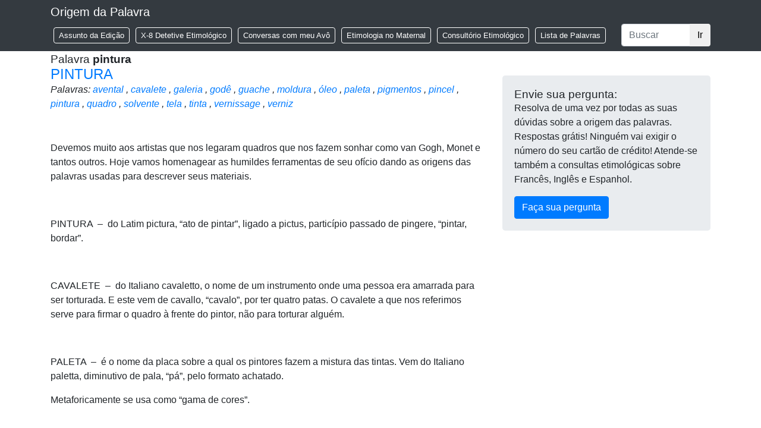

--- FILE ---
content_type: text/html; charset=UTF-8
request_url: https://origemdapalavra.com.br/palavras/pintura/
body_size: 12391
content:
<!doctype html>
<!--[if lt IE 7 ]> <html lang="pt" class="no-js ie6" lang="pt-BR"> <![endif]-->
<!--[if IE 7 ]>    <html lang="pt" class="no-js ie7" lang="pt-BR"> <![endif]-->
<!--[if IE 8 ]>    <html lang="pt" class="no-js ie8" lang="pt-BR"> <![endif]-->
<!--[if IE 9 ]>    <html lang="pt" class="no-js ie9" lang="pt-BR"> <![endif]-->
<!--[if (gt IE 9)|!(IE)]><!--><html class="no-js" lang="pt-BR"><!--<![endif]-->
<head>
<!-- Google Tag Manager -->
<script>(function(w,d,s,l,i){w[l]=w[l]||[];w[l].push({'gtm.start':
new Date().getTime(),event:'gtm.js'});var f=d.getElementsByTagName(s)[0],
j=d.createElement(s),dl=l!='dataLayer'?'&l='+l:'';j.async=true;j.src=
'https://www.googletagmanager.com/gtm.js?id='+i+dl;f.parentNode.insertBefore(j,f);
})(window,document,'script','dataLayer','GTM-TXQT2HMJ');</script>
<!-- End Google Tag Manager -->
<meta charset="UTF-8" />
<meta name="geo.country" content="br" />
<meta name="description" content="Site de Etimologia" />
<meta name="viewport" content="width=device-width, initial-scale=1.0" />
<link rel="profile" href="http://gmpg.org/xfn/11" />
<link rel="pingback" href="https://origemdapalavra.com.br/site/xmlrpc.php" />
<link rel="home" href="" />
<link rel="apple-touch-icon" sizes="180x180" href="/apple-touch-icon.png">
<link rel="icon" type="image/png" sizes="32x32" href="/favicon-32x32.png">
<link rel="icon" type="image/png" sizes="16x16" href="/favicon-16x16.png">
<link rel="manifest" href="/site.webmanifest">
<link rel="mask-icon" href="/safari-pinned-tab.svg" color="#5bbad5">
<meta name="msapplication-TileColor" content="#da532c">
<meta name="theme-color" content="#ffffff">
<title>pintura | Palavras | Origem Da Palavra</title>
<meta name='robots' content='max-image-preview:large' />
	<style>img:is([sizes="auto" i], [sizes^="auto," i]) { contain-intrinsic-size: 3000px 1500px }</style>
	<link rel="alternate" type="application/rss+xml" title="Feed para Origem Da Palavra &raquo;" href="https://origemdapalavra.com.br/feed/" />
<link rel="alternate" type="application/rss+xml" title="Feed de comentários para Origem Da Palavra &raquo;" href="https://origemdapalavra.com.br/comments/feed/" />
<link rel="alternate" type="application/rss+xml" title="Feed para Origem Da Palavra &raquo; pintura Palavra" href="https://origemdapalavra.com.br/palavras/pintura/feed/" />
<link rel='stylesheet' id='wp-block-library-css' href='https://origemdapalavra.com.br/site/wp-includes/css/dist/block-library/style.min.css?ver=6.8.3' type='text/css' media='all' />
<style id='classic-theme-styles-inline-css' type='text/css'>
/*! This file is auto-generated */
.wp-block-button__link{color:#fff;background-color:#32373c;border-radius:9999px;box-shadow:none;text-decoration:none;padding:calc(.667em + 2px) calc(1.333em + 2px);font-size:1.125em}.wp-block-file__button{background:#32373c;color:#fff;text-decoration:none}
</style>
<style id='global-styles-inline-css' type='text/css'>
:root{--wp--preset--aspect-ratio--square: 1;--wp--preset--aspect-ratio--4-3: 4/3;--wp--preset--aspect-ratio--3-4: 3/4;--wp--preset--aspect-ratio--3-2: 3/2;--wp--preset--aspect-ratio--2-3: 2/3;--wp--preset--aspect-ratio--16-9: 16/9;--wp--preset--aspect-ratio--9-16: 9/16;--wp--preset--color--black: #000000;--wp--preset--color--cyan-bluish-gray: #abb8c3;--wp--preset--color--white: #ffffff;--wp--preset--color--pale-pink: #f78da7;--wp--preset--color--vivid-red: #cf2e2e;--wp--preset--color--luminous-vivid-orange: #ff6900;--wp--preset--color--luminous-vivid-amber: #fcb900;--wp--preset--color--light-green-cyan: #7bdcb5;--wp--preset--color--vivid-green-cyan: #00d084;--wp--preset--color--pale-cyan-blue: #8ed1fc;--wp--preset--color--vivid-cyan-blue: #0693e3;--wp--preset--color--vivid-purple: #9b51e0;--wp--preset--gradient--vivid-cyan-blue-to-vivid-purple: linear-gradient(135deg,rgba(6,147,227,1) 0%,rgb(155,81,224) 100%);--wp--preset--gradient--light-green-cyan-to-vivid-green-cyan: linear-gradient(135deg,rgb(122,220,180) 0%,rgb(0,208,130) 100%);--wp--preset--gradient--luminous-vivid-amber-to-luminous-vivid-orange: linear-gradient(135deg,rgba(252,185,0,1) 0%,rgba(255,105,0,1) 100%);--wp--preset--gradient--luminous-vivid-orange-to-vivid-red: linear-gradient(135deg,rgba(255,105,0,1) 0%,rgb(207,46,46) 100%);--wp--preset--gradient--very-light-gray-to-cyan-bluish-gray: linear-gradient(135deg,rgb(238,238,238) 0%,rgb(169,184,195) 100%);--wp--preset--gradient--cool-to-warm-spectrum: linear-gradient(135deg,rgb(74,234,220) 0%,rgb(151,120,209) 20%,rgb(207,42,186) 40%,rgb(238,44,130) 60%,rgb(251,105,98) 80%,rgb(254,248,76) 100%);--wp--preset--gradient--blush-light-purple: linear-gradient(135deg,rgb(255,206,236) 0%,rgb(152,150,240) 100%);--wp--preset--gradient--blush-bordeaux: linear-gradient(135deg,rgb(254,205,165) 0%,rgb(254,45,45) 50%,rgb(107,0,62) 100%);--wp--preset--gradient--luminous-dusk: linear-gradient(135deg,rgb(255,203,112) 0%,rgb(199,81,192) 50%,rgb(65,88,208) 100%);--wp--preset--gradient--pale-ocean: linear-gradient(135deg,rgb(255,245,203) 0%,rgb(182,227,212) 50%,rgb(51,167,181) 100%);--wp--preset--gradient--electric-grass: linear-gradient(135deg,rgb(202,248,128) 0%,rgb(113,206,126) 100%);--wp--preset--gradient--midnight: linear-gradient(135deg,rgb(2,3,129) 0%,rgb(40,116,252) 100%);--wp--preset--font-size--small: 13px;--wp--preset--font-size--medium: 20px;--wp--preset--font-size--large: 36px;--wp--preset--font-size--x-large: 42px;--wp--preset--spacing--20: 0.44rem;--wp--preset--spacing--30: 0.67rem;--wp--preset--spacing--40: 1rem;--wp--preset--spacing--50: 1.5rem;--wp--preset--spacing--60: 2.25rem;--wp--preset--spacing--70: 3.38rem;--wp--preset--spacing--80: 5.06rem;--wp--preset--shadow--natural: 6px 6px 9px rgba(0, 0, 0, 0.2);--wp--preset--shadow--deep: 12px 12px 50px rgba(0, 0, 0, 0.4);--wp--preset--shadow--sharp: 6px 6px 0px rgba(0, 0, 0, 0.2);--wp--preset--shadow--outlined: 6px 6px 0px -3px rgba(255, 255, 255, 1), 6px 6px rgba(0, 0, 0, 1);--wp--preset--shadow--crisp: 6px 6px 0px rgba(0, 0, 0, 1);}:where(.is-layout-flex){gap: 0.5em;}:where(.is-layout-grid){gap: 0.5em;}body .is-layout-flex{display: flex;}.is-layout-flex{flex-wrap: wrap;align-items: center;}.is-layout-flex > :is(*, div){margin: 0;}body .is-layout-grid{display: grid;}.is-layout-grid > :is(*, div){margin: 0;}:where(.wp-block-columns.is-layout-flex){gap: 2em;}:where(.wp-block-columns.is-layout-grid){gap: 2em;}:where(.wp-block-post-template.is-layout-flex){gap: 1.25em;}:where(.wp-block-post-template.is-layout-grid){gap: 1.25em;}.has-black-color{color: var(--wp--preset--color--black) !important;}.has-cyan-bluish-gray-color{color: var(--wp--preset--color--cyan-bluish-gray) !important;}.has-white-color{color: var(--wp--preset--color--white) !important;}.has-pale-pink-color{color: var(--wp--preset--color--pale-pink) !important;}.has-vivid-red-color{color: var(--wp--preset--color--vivid-red) !important;}.has-luminous-vivid-orange-color{color: var(--wp--preset--color--luminous-vivid-orange) !important;}.has-luminous-vivid-amber-color{color: var(--wp--preset--color--luminous-vivid-amber) !important;}.has-light-green-cyan-color{color: var(--wp--preset--color--light-green-cyan) !important;}.has-vivid-green-cyan-color{color: var(--wp--preset--color--vivid-green-cyan) !important;}.has-pale-cyan-blue-color{color: var(--wp--preset--color--pale-cyan-blue) !important;}.has-vivid-cyan-blue-color{color: var(--wp--preset--color--vivid-cyan-blue) !important;}.has-vivid-purple-color{color: var(--wp--preset--color--vivid-purple) !important;}.has-black-background-color{background-color: var(--wp--preset--color--black) !important;}.has-cyan-bluish-gray-background-color{background-color: var(--wp--preset--color--cyan-bluish-gray) !important;}.has-white-background-color{background-color: var(--wp--preset--color--white) !important;}.has-pale-pink-background-color{background-color: var(--wp--preset--color--pale-pink) !important;}.has-vivid-red-background-color{background-color: var(--wp--preset--color--vivid-red) !important;}.has-luminous-vivid-orange-background-color{background-color: var(--wp--preset--color--luminous-vivid-orange) !important;}.has-luminous-vivid-amber-background-color{background-color: var(--wp--preset--color--luminous-vivid-amber) !important;}.has-light-green-cyan-background-color{background-color: var(--wp--preset--color--light-green-cyan) !important;}.has-vivid-green-cyan-background-color{background-color: var(--wp--preset--color--vivid-green-cyan) !important;}.has-pale-cyan-blue-background-color{background-color: var(--wp--preset--color--pale-cyan-blue) !important;}.has-vivid-cyan-blue-background-color{background-color: var(--wp--preset--color--vivid-cyan-blue) !important;}.has-vivid-purple-background-color{background-color: var(--wp--preset--color--vivid-purple) !important;}.has-black-border-color{border-color: var(--wp--preset--color--black) !important;}.has-cyan-bluish-gray-border-color{border-color: var(--wp--preset--color--cyan-bluish-gray) !important;}.has-white-border-color{border-color: var(--wp--preset--color--white) !important;}.has-pale-pink-border-color{border-color: var(--wp--preset--color--pale-pink) !important;}.has-vivid-red-border-color{border-color: var(--wp--preset--color--vivid-red) !important;}.has-luminous-vivid-orange-border-color{border-color: var(--wp--preset--color--luminous-vivid-orange) !important;}.has-luminous-vivid-amber-border-color{border-color: var(--wp--preset--color--luminous-vivid-amber) !important;}.has-light-green-cyan-border-color{border-color: var(--wp--preset--color--light-green-cyan) !important;}.has-vivid-green-cyan-border-color{border-color: var(--wp--preset--color--vivid-green-cyan) !important;}.has-pale-cyan-blue-border-color{border-color: var(--wp--preset--color--pale-cyan-blue) !important;}.has-vivid-cyan-blue-border-color{border-color: var(--wp--preset--color--vivid-cyan-blue) !important;}.has-vivid-purple-border-color{border-color: var(--wp--preset--color--vivid-purple) !important;}.has-vivid-cyan-blue-to-vivid-purple-gradient-background{background: var(--wp--preset--gradient--vivid-cyan-blue-to-vivid-purple) !important;}.has-light-green-cyan-to-vivid-green-cyan-gradient-background{background: var(--wp--preset--gradient--light-green-cyan-to-vivid-green-cyan) !important;}.has-luminous-vivid-amber-to-luminous-vivid-orange-gradient-background{background: var(--wp--preset--gradient--luminous-vivid-amber-to-luminous-vivid-orange) !important;}.has-luminous-vivid-orange-to-vivid-red-gradient-background{background: var(--wp--preset--gradient--luminous-vivid-orange-to-vivid-red) !important;}.has-very-light-gray-to-cyan-bluish-gray-gradient-background{background: var(--wp--preset--gradient--very-light-gray-to-cyan-bluish-gray) !important;}.has-cool-to-warm-spectrum-gradient-background{background: var(--wp--preset--gradient--cool-to-warm-spectrum) !important;}.has-blush-light-purple-gradient-background{background: var(--wp--preset--gradient--blush-light-purple) !important;}.has-blush-bordeaux-gradient-background{background: var(--wp--preset--gradient--blush-bordeaux) !important;}.has-luminous-dusk-gradient-background{background: var(--wp--preset--gradient--luminous-dusk) !important;}.has-pale-ocean-gradient-background{background: var(--wp--preset--gradient--pale-ocean) !important;}.has-electric-grass-gradient-background{background: var(--wp--preset--gradient--electric-grass) !important;}.has-midnight-gradient-background{background: var(--wp--preset--gradient--midnight) !important;}.has-small-font-size{font-size: var(--wp--preset--font-size--small) !important;}.has-medium-font-size{font-size: var(--wp--preset--font-size--medium) !important;}.has-large-font-size{font-size: var(--wp--preset--font-size--large) !important;}.has-x-large-font-size{font-size: var(--wp--preset--font-size--x-large) !important;}
:where(.wp-block-post-template.is-layout-flex){gap: 1.25em;}:where(.wp-block-post-template.is-layout-grid){gap: 1.25em;}
:where(.wp-block-columns.is-layout-flex){gap: 2em;}:where(.wp-block-columns.is-layout-grid){gap: 2em;}
:root :where(.wp-block-pullquote){font-size: 1.5em;line-height: 1.6;}
</style>
<link rel='stylesheet' id='bootstrap.min-css' href='https://origemdapalavra.com.br/site/wp-content/themes/origem-da-palavra/vendors/bootstrap/css/bootstrap.min.css?ver=2025.10.29.1' type='text/css' media='screen' />
<link rel='stylesheet' id='wp-css' href='https://origemdapalavra.com.br/site/wp-content/themes/origem-da-palavra/css/wp.css?ver=2025.10.29.1' type='text/css' media='screen' />
<link rel='stylesheet' id='temp-css' href='https://origemdapalavra.com.br/site/wp-content/themes/origem-da-palavra/css/temp.css?ver=2025.10.29.1' type='text/css' media='screen' />
<link rel="https://api.w.org/" href="https://origemdapalavra.com.br/wp-json/" /><link rel="EditURI" type="application/rsd+xml" title="RSD" href="https://origemdapalavra.com.br/site/xmlrpc.php?rsd" />
<script type="text/javascript">
var ajaxurl   = 'https://origemdapalavra.com.br/site/wp-admin/admin-ajax.php';
var home_url  = 'https://origemdapalavra.com.br/';
var theme_url = 'https://origemdapalavra.com.br/site/wp-content/themes/origem-da-palavra/';
</script>
</head>

<body class="archive tax-palavras term-pintura term-5338 wp-theme-origem-da-palavra type-artigo post-type-artigo item-name-pintura">

<!-- Google Tag Manager (noscript) -->
<noscript><iframe src="https://www.googletagmanager.com/ns.html?id=GTM-TXQT2HMJ"
height="0" width="0" style="display:none;visibility:hidden"></iframe></noscript>
<!-- End Google Tag Manager (noscript) -->


<header>
    <nav class="navbar navbar-expand-md navbar-dark fixed-top bg-dark">
        <div class="container">
            <a class="navbar-brand" href="https://origemdapalavra.com.br/">Origem da Palavra</a>
            <button class="navbar-toggler" type="button" data-toggle="collapse" data-target="#navbarCollapse" aria-controls="navbarCollapse" aria-expanded="false" aria-label="Toggle navigation">
                <span class="navbar-toggler-icon"></span>
            </button>
            <div class="collapse navbar-collapse" id="navbarCollapse">
                <ul id="menu-menu-principal" class="navbar-nav mr-auto"><li id="menu-item-43669" class="menu-item menu-item-type-taxonomy menu-item-object-secao menu-item-43669"><a href="https://origemdapalavra.com.br/secao/assunto-da-edicao/">Assunto da Edição</a></li>
<li id="menu-item-43670" class="menu-item menu-item-type-taxonomy menu-item-object-secao menu-item-43670"><a href="https://origemdapalavra.com.br/secao/x-8-detetive-etimologico/">X-8 Detetive Etimológico</a></li>
<li id="menu-item-43671" class="menu-item menu-item-type-taxonomy menu-item-object-secao menu-item-43671"><a href="https://origemdapalavra.com.br/secao/conversas-com-meu-avo/">Conversas com meu Avô</a></li>
<li id="menu-item-43672" class="menu-item menu-item-type-taxonomy menu-item-object-secao menu-item-43672"><a href="https://origemdapalavra.com.br/secao/etimologia-no-maternal/">Etimologia no Maternal</a></li>
<li id="menu-item-43673" class="menu-item menu-item-type-post_type menu-item-object-page menu-item-43673"><a href="https://origemdapalavra.com.br/consultorio-etimologico/">Consultório Etimológico</a></li>
<li id="menu-item-43680" class="menu-item menu-item-type-post_type menu-item-object-page menu-item-43680"><a href="https://origemdapalavra.com.br/lista-palavras/">Lista de Palavras</a></li>
</ul>                
    <form class='form-inline mt-2 mt-md-0' method='get' id='search-header' action='https://origemdapalavra.com.br/'>
        <div class='input-group'>
            <input type='text' class='form-control' placeholder='Buscar' aria-label='Buscar' aria-describedby='basic-addon2' id='search-header-search-term' name='s' value='' />
                <div class='input-group-append'>
                <button class='btn' type='submit'>Ir</button>
            </div>
        </div>
    </form>
                </div>
        </div>
    </nav>
</header>

    <div class="container">
        <div class="row">
            <div class="col-md-12">
                <h3>Palavra <strong>pintura</strong></h3>
            </div>
            <div class="col-md-8">
                
<article id="post-30864" class="post-30864 artigo type-artigo status-publish hentry secao-assunto-da-edicao palavras-avental palavras-cavalete palavras-galeria palavras-gode palavras-guache palavras-moldura palavras-oleo palavras-paleta palavras-pigmentos palavras-pincel palavras-pintura palavras-quadro palavras-solvente palavras-tela palavras-tinta palavras-vernissage palavras-verniz">
    <h2><a href="https://origemdapalavra.com.br/artigo/pintura/">PINTURA</a></h2>
    <div class="palavras-list">Palavras: <a href='https://origemdapalavra.com.br/palavras/avental/' id='palavras_8724'>avental</a> , <a href='https://origemdapalavra.com.br/palavras/cavalete/' id='palavras_11245'>cavalete</a> , <a href='https://origemdapalavra.com.br/palavras/galeria/' id='palavras_9355'>galeria</a> , <a href='https://origemdapalavra.com.br/palavras/gode/' id='palavras_13679'>godê</a> , <a href='https://origemdapalavra.com.br/palavras/guache/' id='palavras_12398'>guache</a> , <a href='https://origemdapalavra.com.br/palavras/moldura/' id='palavras_5336'>moldura</a> , <a href='https://origemdapalavra.com.br/palavras/oleo/' id='palavras_6911'>óleo</a> , <a href='https://origemdapalavra.com.br/palavras/paleta/' id='palavras_17231'>paleta</a> , <a href='https://origemdapalavra.com.br/palavras/pigmentos/' id='palavras_13680'>pigmentos</a> , <a href='https://origemdapalavra.com.br/palavras/pincel/' id='palavras_5091'>pincel</a> , <a href='https://origemdapalavra.com.br/palavras/pintura/' id='palavras_5338'>pintura</a> , <a href='https://origemdapalavra.com.br/palavras/quadro/' id='palavras_1169'>quadro</a> , <a href='https://origemdapalavra.com.br/palavras/solvente/' id='palavras_13681'>solvente</a> , <a href='https://origemdapalavra.com.br/palavras/tela/' id='palavras_9858'>tela</a> , <a href='https://origemdapalavra.com.br/palavras/tinta/' id='palavras_3023'>tinta</a> , <a href='https://origemdapalavra.com.br/palavras/vernissage/' id='palavras_5340'>vernissage</a> , <a href='https://origemdapalavra.com.br/palavras/verniz/' id='palavras_14285'>verniz</a> </div>
    <div class="question">
    <div class="question-content"><p> </p>
<p>Devemos muito aos artistas que nos legaram quadros que nos fazem sonhar como van Gogh, Monet e tantos outros. Hoje vamos homenagear as humildes ferramentas de seu ofício dando as origens das palavras usadas para descrever seus materiais.</p>
<p>&nbsp;</p>
<p>PINTURA  &#8211;  do Latim pictura, &#8220;ato de pintar&#8221;, ligado a pictus, particípio passado de pingere, &#8220;pintar, bordar&#8221;.</p>
<p>&nbsp;</p>
<p>CAVALETE  &#8211;  do Italiano cavaletto, o nome de um instrumento onde uma pessoa era amarrada para ser torturada. E este vem de cavallo, &#8220;cavalo&#8221;, por ter quatro patas. O cavalete a que nos referimos serve para firmar o quadro à frente do pintor, não para torturar alguém.</p>
<p>&nbsp;</p>
<p>PALETA  &#8211;  é o nome da placa sobre a qual os pintores fazem a mistura das tintas. Vem do Italiano paletta, diminutivo de pala, &#8220;pá&#8221;, pelo formato achatado.</p>
<p>Metaforicamente se usa como &#8220;gama de cores&#8221;.</p>
<p>&nbsp;</p>
<p>TINTA  &#8211;  do Latim <em>tingere</em>, originalmente “encharcar, molhar, embeber”, propriamente &#8220;imergir algo num banho para lhe conferir cor&#8221;. Logo passou a significar também &#8220;a substância usada na pintura&#8221;.</p>
<p>O verbo latino originou também o nosso tingir, &#8220;aplicar substância corante a um tecido&#8221;.</p>
<p>&nbsp;</p>
<p>QUADRO  &#8211; do Latim <em>quadrum</em>, “o que tem quatro lados”, de <em>quattuor</em>, “quatro”. Eles foram por muito tempo feitos assim, mas já existem quadros redondos e poligonais atualmente. Não que sejam melhores do que os clássicos.</p>
<p>&nbsp;</p>
<p>MOLDURA  &#8211;  do Latim <em>modulus</em>, “medida, modelo”, de <em>modus</em>, “maneira, medida, modo”. Uma moldura adequada traz valor visual a um quadro, por isso os pintores dão muito valor à sua escolha.</p>
<p>&nbsp;</p>
<p>TELA  &#8211;  do Latim tela, &#8220;tecido&#8221;. Mas nem sempre um quadro é feito sobre tecido, à vezes o material pode ser outro, como madeira.</p>
<p>E tela vem de texere, &#8220;fiar, tecer, preparar um tecido&#8221;, que originou também têxtil.</p>
<p>&nbsp;</p>
<p>PINCEL  &#8211;  do Latim penicillus, “pincel”, literalmente “pequena cauda”, diminutivo de peniculus, que já é um diminutivo de penis, “cauda”.</p>
<p>O nome do antibiótico penicilina deriva de penicillus, já que o fungo de onde ele é extraído lembra um pouco a forma de um pincel.</p>
<p>&nbsp;</p>
<p>GODÊ  &#8211;  do Francês godet, &#8220;pequeno copo para bebida&#8221;, depois usado para fazer a diluição de tintas, do Holandês kodde, &#8220;pedaço cilíndrico de madeira&#8221;.</p>
<p>&nbsp;</p>
<p>GUACHE  &#8211;  do Francês gouache, do Italiano guazzo, &#8220;poça d’água&#8221;, do Latim aquatio, de aqua, &#8220;água&#8221;. Isso porque é uma tinta que se dilui em água.</p>
<p>&nbsp;</p>
<p>ÓLEO  &#8211;  assim se chama um quadro pintado com uma tinta composta por substâncias viscosas, não solúveis em água.</p>
<p>Este nome vem do Latim oleum, &#8220;azeite, óleo&#8221;, do Grego elaion, &#8220;oliveira&#8221;, de elaia, &#8220;azeitona&#8221;.</p>
<p>&nbsp;</p>
<p>PIGMENTOS  &#8211;  do Latim pigmentum,  “aquilo que dá cor”, de <em>pingere</em>, “pintar”.</p>
<p>&nbsp;</p>
<p>SOLVENTE  &#8211;  é o veículo em que são desmanchados os pigmentos para que se possa trabalhar com eles.</p>
<p>Vem do Latim solvere, &#8220;afrouxar, separar em suas partes constituintes&#8221;.</p>
<p>&nbsp;</p>
<p>AVENTAL  &#8211;  sem ele, as roupas dos artistas acabariam levando as suas mulheres à loucura.</p>
<p>Vem  de “avante”, no sentido de “ficar à frente”,  que vem do Latim ab ante, “à frente”.</p>
<p>VERNISSAGE  &#8211;  vem do Francês vernissage, &#8220;envernizamento&#8221;, de vernis, &#8220;verniz&#8221;, que por sua vem vem do Grego Berenike, nome de uma cidade no norte da África (hoje Benghazi, na Líbia) onde teria sido inventada essa substância.  Na véspera da inauguração de uma exposição, os artistas iam à galeria de arte para dar um última demão de verniz nos quadros, para garantir a sua durabilidade. Nessa ocasião muitas vezes seus amigos e familiares os acompanhavam e tudo acabava virando uma reunião social.</p>
<p>GALERIA  &#8211;  é o nome dado ao local de exposições artísticas. Vem do Latim tardio galeria, de origem incerta; há quem suponha que se trata de uma alteração de galilea, “entrada de igreja”, de “Galileia”, a região mais ao norte de  Israel. Esta parte desses prédios muitas vezes recebia esse nome porque se situava distante do altar, como a Galileia ficava em relação a Jerusalém.</p>
<p>&nbsp;</p>
</div>
        <div class="question-metadata">
            <p>
                <strong class="autor_name"></strong>
                                            </p>
            <p class="question-date">22 de fevereiro de 2014</p>
        </div>
    </div>
    <div class="answer">
        <h3>Resposta:</h3>
            </div>
</article>

<article id="post-15671" class="post-15671 artigo type-artigo status-publish hentry secao-etimologia-no-maternal palavras-estatua palavras-estatuto palavras-guilda palavras-masterwork palavras-moldura palavras-musa palavras-museu palavras-obra-prima palavras-pintura palavras-quadro palavras-reproducao palavras-vernissage">
    <h2><a href="https://origemdapalavra.com.br/artigo/museu/">MUSEU</a></h2>
    <div class="palavras-list">Palavras: <a href='https://origemdapalavra.com.br/palavras/estatua/' id='palavras_768'>estátua</a> , <a href='https://origemdapalavra.com.br/palavras/estatuto/' id='palavras_769'>estatuto</a> , <a href='https://origemdapalavra.com.br/palavras/guilda/' id='palavras_5341'>guilda</a> , <a href='https://origemdapalavra.com.br/palavras/masterwork/' id='palavras_5342'>masterwork</a> , <a href='https://origemdapalavra.com.br/palavras/moldura/' id='palavras_5336'>moldura</a> , <a href='https://origemdapalavra.com.br/palavras/musa/' id='palavras_1011'>musa</a> , <a href='https://origemdapalavra.com.br/palavras/museu/' id='palavras_5335'>museu</a> , <a href='https://origemdapalavra.com.br/palavras/obra-prima/' id='palavras_5337'>obra-prima</a> , <a href='https://origemdapalavra.com.br/palavras/pintura/' id='palavras_5338'>pintura</a> , <a href='https://origemdapalavra.com.br/palavras/quadro/' id='palavras_1169'>quadro</a> , <a href='https://origemdapalavra.com.br/palavras/reproducao/' id='palavras_5339'>reprodução</a> , <a href='https://origemdapalavra.com.br/palavras/vernissage/' id='palavras_5340'>vernissage</a> </div>
    <div class="question">
    <div class="question-content"><p><strong> </strong></p>
<p>Crianças, antes que vocês comecem a trocar os habituais golpes uns nos outros, a Tia Odete aqui vai lhes projetar umas imagens bem bonitas.</p>
<p>Trata-se de umas fotos sobre um passeio a um <strong>museu</strong>, que eu fiz quando ainda era viva.</p>
<p>Esta palavra vem do Latim <em>museum,</em> &#8220;biblioteca, lugar de estudo&#8221;, do Grego <em>mouseion,</em> &#8220;altar para as Musas&#8221;. Mais tarde seu sentido mudou para abranger um local onde são guardados exemplos de Artes e História.</p>
<p>E <strong>Musa</strong> vem de <em>mousa</em>, literalmente &#8220;música, canção&#8221;, nome que foi dado a divindades protetoras e personificadoras das Artes, de uma raiz Indo-Europeia <em>men-</em>, &#8220;pensar, lembrar-se&#8221;, relacionada à palavra  <strong>mente</strong>.</p>
<p>O que está adequado, porque só quem tem uma mente que pensa se interessa por um museu.</p>
<p>Há gente que vai ao Exterior e não visita museus. Há quem nunca tenha colocado o pé num museu, nem mesmo nos de sua cidade.</p>
<p>Não ouvi bem, Valzinha, como é? Hum, sua mãe pegou seu pai falando ao telefone com uma moça que ele chamava de &#8220;minha musa&#8221; e o pau quebrou em casa? Ora, decerto foi um mal-entendido e ele estava era marcando uma visita ao um museu e explicando a origem da palavra.</p>
<p>Mas vamos falar noutras coisas&#8230; vejam aqui, que lindos e grandes quadros. Esta palavra vem do Latim <em>quadrum</em>, &#8220;o que tem quatro lados&#8221;, de <em>quattuor</em>, &#8220;quatro&#8221;.</p>
<p>Ao redor dele há uma preciosa <strong>moldura</strong>, olhem como é bem trabalhada. Sua origem é o Latim <em>modulus</em>, “medida, modelo”, de <em>modus</em>, &#8220;maneira, medida, modo&#8221;.</p>
<p>Não, Zorzinho, não acredito que os moços do museu deixariam você rabiscar nas margens do quadro, não. Quando for visitar um, aconselho-o a não tentar.</p>
<p>Os quadros são feitos através da <strong>pintura<em>, </em></strong>que vem do Latim <em>pingere</em>, &#8220;pintar&#8221;. A raiz Indo-Europeia dessa palavra era <em>pik-</em>, &#8220;cortar&#8221;.  Que, aliás, deu origem a <strong>pigmento</strong>.</p>
<p>Calma, pessoal, já explico: é que o sentido dela deve ter variado de &#8220;decorar com sulcos&#8221; para &#8220;decorar com pintura, com cores&#8221;.</p>
<p>Muitos museus têm uma loja onde são vendidas <strong>reproduções</strong> de suas obras de mais fama. Esta palavra vem do Latim <em>reproductio</em>, “ato de dar forma novamente”, de <em>re</em>-, “outra vez”, mais <em>producere</em>, &#8220;produzir, tornar realidade”.</p>
<p>A inauguração de uma exposição de arte se chama <strong>vernissage</strong>. É uma parte importante da exposição; é quando vão os críticos para avaliar as obras, as famílias dos artistas para parecer que alguém se interessa pelo que ele fez, uma porção de gente para comer os salgadinhos e tomar as bebidinhas que são oferecidas.</p>
<p>E esse nome, que surgiu entre 1910e 1915, vem do Francês <em>vernis</em>, &#8220;verniz&#8221;. Isso porque, no dia antes de ser aberta a exposição, os pintores iam passar uma última camada protetora de <strong>verniz </strong>sobre as telas.</p>
<p>Se alguém aí perguntasse de onde vem a palavra &#8220;verniz&#8221; eu contaria que deriva do Grego <em>berenike</em>, nome de uma cidade na Líbia – a atual Bengazi – onde se diz que começou o uso dessa substância tão útil.</p>
<p>Mas além de pinturas, que apresentam uma imagem bidimensional, temos a escultura, que faz objetos nas três dimensões e vem do Latim <em>sculpere</em>, &#8220;desbastar, escavar&#8221;.</p>
<p>A próxima imagem mostra uma estátua de&#8230; Não, essa está sem roupa e o Joãozinho ali fica agitado&#8230; Esta, então – hum, também não dá! Deixem a Tia procurar uma coisa mais palatável.</p>
<p>Aqui está. Sei, é apenas uma cabeça, mas o escultor só queria mostrar mesmo isso.</p>
<p><strong>Estátua </strong>vem do Latim <em>statua</em>, &#8220;imagem, figura em relevo&#8221;, literalmente &#8220;o que é colocado em algum lugar&#8221;, derivado de <em>statuere</em>, &#8220;instalar, colocar de pé&#8221;, de <em>stare</em>, &#8220;estar de pé, ficar&#8221;.</p>
<p>Existe uma palavra bem parecida que também vem daí: <strong>estatuto</strong>. De <em>statuere</em>, com o sentido de &#8220;estabelecer, definir através de lei&#8221; se fez em Latim <em>statutum</em>, &#8220;lei, decreto&#8221;, ligado a <em>status</em>, “situação, posição”.</p>
<p>Os museus costumam guardar muitas <strong>obras-primas</strong>&#8230; Hein? Como assim, primas de quem? De ninguém, crianças.</p>
<p>Mas esta expressão tem uma origem muito interessante. Na época medieval, as atividades artesanais como marcenaria, carpintaria, joalheria e outras formavam <strong>guildas </strong>com os seus profissionais. Esta palavra vem do Germânico arcaico <em>gelth</em>-, &#8220;pagamento&#8221;.</p>
<p>Já explico, parem de pular e perguntar! Vocês são impossíveis até quando prestam atenção.</p>
<p>Essas guildas eram sociedades de apoio mútuo, que pagavam os enterros dos sócios, providenciavam orações para os mortos, ajudavam as suas famílias, pagavam multas em caso de crimes justificados e muitas outras coisas.</p>
<p> E daí? E daí que, quando um aprendiz queria passar à categoria de &#8220;mestre&#8221;, com direito a cobrar mais e ter alunos, ele se submetia a uma prova. Devia fazer sem qualquer auxílio uma das obras de seu ofício; ela era então avaliada por uma junta de profissionais e, se estivesse bem feita, o autor era promovido.</p>
<p>Esta era chamada a &#8220;obra-prima&#8221;, a &#8220;primeira obra&#8221; em excelentes condições daquela pessoa.</p>
<p>Em Inglês a expressão é <em>masterwork</em>, &#8220;obra de mestre&#8221;.  Ou seja, a obra que caracteriza o mestre.</p>
<p>Não, Mariazinha, eu não participei de guilda nenhuma. Elas já tinham terminado quando eu nasci, por incrível que  pareça.</p>
<p>E as associações de professores dão saudades das guildas antigas. No meu caso, a obra-prima seria controlar esta turma por uma aula inteira, ah, ah! Eu jamais sairia de aprendiz.</p>
<p>Bem, talvez com a aula de hoje eu ganhasse o título de mestra, pois todos ficaram razoavelmente quietos e não houve briga nenhuma.</p>
<p>Agora vão para casa e peçam a seus pais para fazerem uma visita ao museu.</p>
<p>Favor não me convidarem.</p>
</div>
        <div class="question-metadata">
            <p>
                <strong class="autor_name"></strong>
                                            </p>
            <p class="question-date">1 de março de 2011</p>
        </div>
    </div>
    <div class="answer">
        <h3>Resposta:</h3>
            </div>
</article>

<article id="post-11207" class="post-11207 pergunta type-pergunta status-publish hentry palavras-danca palavras-literatura palavras-pintura palavras-teatro">
    <h2><a href="https://origemdapalavra.com.br/pergunta/pergunta-144/">Pergunta #144</a></h2>
    <div class="palavras-list">Palavras: <a href='https://origemdapalavra.com.br/palavras/danca/' id='palavras_5445'>dança</a> , <a href='https://origemdapalavra.com.br/palavras/literatura/' id='palavras_5444'>literatura</a> , <a href='https://origemdapalavra.com.br/palavras/pintura/' id='palavras_5338'>pintura</a> , <a href='https://origemdapalavra.com.br/palavras/teatro/' id='palavras_4313'>teatro</a> </div>
    <div class="question">
    <div class="question-content"><p>Caro Dr.</p>
<p>Gostei muito desse site!!<br />
Muito sucesso a vocês! Muito ÂNIMO!<br />
Gostaria de saber duas coisas:</p>
<p>&#8211; As origens das palavras que nomeiam as artes: Teatro, Literatura, Pintura, Escultura, Música, Dança e etc</p>
<p>&#8211; E já que estou por aqui, rs, que vc rememorasse a todos a história da palavra carnaval&#8230;</p>
<p>Pode ser?<br />
Um grande abraço a você e sua equipe!<br />
Parabéns pelo trabalho.</p>
</div>
        <div class="question-metadata">
            <p>
                <strong class="autor_name">João Pires
</strong>
                | <strong class="autor_location">São Paulo
</strong>                            </p>
            <p class="question-date">7 de fevereiro de 2005</p>
        </div>
    </div>
    <div class="answer">
        <h3>Resposta:</h3>
        <p>Teatro: em Grego, THÉASTHAI queria dizer &#8220;ver, olhar&#8221;. Daí que THÉATRON, uma estrutura aberta para representações, era &#8220;o lugar para ver&#8221;.<br />
Literatura: vem do Latim LITTERA, &#8220;letra&#8221;, que também queria dizer &#8220;escritos, cartas&#8221;. Até agora não se conseguiu fazer isso sem o concurso desses sinaizinhos, e parece que tão cedo não vai ser diferente. Outra derivada é <strong>literário</strong>.<br />
Pintura: uma raiz Indo-Européia PIG-, PEIG-, passando pelo Sânscrito PINKTE, &#8220;pinturas&#8221;, deu PINGERE em Latim. Este verbo queria dizer &#8220;embelezar, enfeitar, pintar&#8221;. Em Latim, &#8220;pintor&#8221; se dizia PICTOR. Existe até uma constelação com esse nome.<br />
Escultura: em Latim, &#8220;esculpir&#8221; era SCULPERE, uma variante de SCALPERE, &#8220;riscar, escavar&#8221;.<br />
Música: do Grego MOUSIKÉ, &#8220;relativo às Musas, às artes&#8221;. De MOÚSA, &#8220;Musa&#8221;. Esta arte foi considerada &#8220;a arte das Musas&#8221;, embora cada uma fosse ligada a outros tipos de manifestação artística.<br />
Dança: do Francês DANSER, do Frâncico DINTJAN, &#8220;mover-se de um lado para outro&#8221;.<br />
Quanto ao &#8220;Carnaval&#8221;, -do Latim CARO, &#8220;carne&#8221; mais LEVARE, &#8220;suspender, levantar&#8221;. Eram os dias anteriores à Quaresma, quando o consumo de carne era suspenso.</p>

    </div>
</article>
            </div>
            <div class="col-md-4">
                
		<section id="sidebar">
            <div class="widget-area">
                <ul class="xoxo">
                    <li class="widget-container">
                        <div id="formulario">
                            <h3>Envie sua pergunta:</h3>
                            <p>Resolva de uma vez por todas as suas dúvidas sobre a origem das palavras. Respostas grátis! Ninguém vai exigir o número do seu cartão de crédito! Atende-se também a consultas etimológicas sobre Francês, Inglês e Espanhol.</p>
                            
                                                        
                                                        <div id="odp_pergunta_box" data-origin="taxonomy-palavras">
                                <div><button class="btn btn-primary" id="open-form-consultorio" type="button" data-toggle="collapse" data-target="#form-pergunta" aria-expanded="false" aria-controls="collapseExample">Faça sua pergunta</button></div>
                                <div class="collapse " id="form-pergunta">
                                    			<form action="https://origemdapalavra.com.br/palavras/pintura/#formulario" method="post" class="form_pergunta" id="formulario-pergunta" >
				<div class="form_messages"></div>								<input type="hidden" name="form_name" value="odp_pergunta_form" />
			<input type='hidden' name='type' value='frontend' />
<input type='hidden' name='object_type' value='post' />
<input type='hidden' name='object_id' value='0' />
<input type='hidden' name='form_name' value='odp_pergunta_form' />
<div class='row'><fieldset id='contato_first_block' class='group_container'>					<div class="form-group boros_form_element boros_element_text layout_bootstrap4 col-md-12 ipt_size_full" id="nome_control">
						<label for='nome'>Nome *</label>						<input type='text' value='' name='nome' id='nome' class='boros_form_input input_text  form-control ipt_text  ' rel='nome' placeholder='' data-type='frontend' data-object_type='post' data-object_id='0' data-form_name='odp_pergunta_form' data-group='contato_first_block' data-in_duplicate_group='0' data-name='nome' data-parent='0' />											</div>
										<div class="form-group boros_form_element boros_element_text layout_bootstrap4 col-md-12 ipt_size_full" id="email_control">
						<label for='email'>Email *</label>						<input type='text' value='' name='email' id='email' class='boros_form_input input_text  form-control ipt_text  ' rel='email' placeholder='' data-type='frontend' data-object_type='post' data-object_id='0' data-form_name='odp_pergunta_form' data-group='contato_first_block' data-in_duplicate_group='0' data-name='email' data-parent='0' />											</div>
										<div class="form-group boros_form_element boros_element_text layout_bootstrap4 col-md-12 ipt_size_80" id="cidade_control">
						<label for='cidade'>Cidade *</label>						<input type='text' value='' name='cidade' id='cidade' class='boros_form_input input_text  form-control ipt_text  ' rel='cidade' placeholder='' data-type='frontend' data-object_type='post' data-object_id='0' data-form_name='odp_pergunta_form' data-group='contato_first_block' data-in_duplicate_group='0' data-name='cidade' data-parent='0' />											</div>
										<div class="form-group boros_form_element boros_element_select layout_bootstrap4 col-md-12 ipt_size_20" id="estado_control">
						<label for='estado'>Estado *</label>						<select  name='estado' id='estado' class='boros_form_input input_select  form-control ipt_select  ' rel='estado' data-type='frontend' data-object_type='post' data-object_id='0' data-form_name='odp_pergunta_form' data-group='contato_first_block' data-in_duplicate_group='0' data-name='estado' data-parent='0'><option value='' selected='selected'></option>
<option value='AC'>AC</option>
<option value='AL'>AL</option>
<option value='AM'>AM</option>
<option value='AP'>AP</option>
<option value='BA'>BA</option>
<option value='CE'>CE</option>
<option value='DF'>DF</option>
<option value='ES'>ES</option>
<option value='GO'>GO</option>
<option value='MA'>MA</option>
<option value='MG'>MG</option>
<option value='MS'>MS</option>
<option value='MT'>MT</option>
<option value='PA'>PA</option>
<option value='PB'>PB</option>
<option value='PE'>PE</option>
<option value='PI'>PI</option>
<option value='PR'>PR</option>
<option value='RJ'>RJ</option>
<option value='RN'>RN</option>
<option value='RO'>RO</option>
<option value='RR'>RR</option>
<option value='RS'>RS</option>
<option value='SC'>SC</option>
<option value='SE'>SE</option>
<option value='SP'>SP</option>
<option value='TO'>TO</option>
</select>											</div>
										<div class="form-group boros_form_element boros_element_text layout_bootstrap4 col-md-12 ipt_size_full" id="assunto_control">
						<label for='assunto'>Assunto *</label>						<input type='text' value='' name='assunto' id='assunto' class='boros_form_input input_text  form-control ipt_text  ' rel='assunto' placeholder='' data-type='frontend' data-object_type='post' data-object_id='0' data-form_name='odp_pergunta_form' data-group='contato_first_block' data-in_duplicate_group='0' data-name='assunto' data-parent='0' />											</div>
										<div class="form-group boros_form_element boros_element_textarea layout_bootstrap4 col-md-12 ipt_size_full" id="post_content_control">
						<label for='post_content'>Pergunta *</label>						<textarea  name='post_content' id='post_content' class='boros_form_input input_textarea  form-control ipt_text ipt_textarea ' rel='post_content' rows='8' placeholder='' data-type='frontend' data-object_type='post' data-object_id='0' data-form_name='odp_pergunta_form' data-group='contato_first_block' data-in_duplicate_group='0' data-name='post_content' data-parent='0'></textarea>											</div>
										<div class="form-group boros_form_element boros_element_checkbox layout_bootstrap4 col-md-12 ipt_size_full" id="avisar_control">
												<div class='form-check'><input type='checkbox'  name='avisar' id='avisar' class='boros_form_input input_checkbox  form-control ipt_checkbox  ' rel='avisar' data-type='frontend' data-object_type='post' data-object_id='0' data-form_name='odp_pergunta_form' data-group='contato_first_block' data-in_duplicate_group='0' data-name='avisar' data-parent='0' value='1'  checked='checked' id='avisar' class='form-check-input' /><label clas='form-check-label' for='avisar'> Gostaria de ser avisado quando a pergunta for respondida</label></div>											</div>
					</fieldset><fieldset id='contato_second_block' class='group_container'>					<div class="form-group boros_form_element boros_element_grecaptcha layout_bootstrap4 col-md-12" id="g-recaptcha-response_control">
												<div class='grecaptcha_render defer-render' id='grecaptcha-2'></div>											</div>
										<div class="form-group boros_form_element boros_element_submit layout_bootstrap4 col-md-12" id="pergunta-submit_control">
												<input type='submit' value='ENVIAR' name='enviar' id='pergunta-submit' class='boros_form_input input_submit  btn btn-lg btn-primary btn-pergunta-submit  ' rel='pergunta-submit' data-type='frontend' data-object_type='post' data-object_id='0' data-form_name='odp_pergunta_form' data-group='contato_second_block' data-in_duplicate_group='0' data-name='enviar' data-parent='0' />											</div>
					</fieldset></div>			</form>
			                                </div>
                            </div>
                        </div>
                    </li>
                </ul>
			</div>
		</section><!-- .sidebar -->
            </div>
        </div>
    </div>
    

<footer id="footer">
    <div class="container">
        <div class="row">
            <div class="col-md-12">
                <p>Origem da Palavra 2026</p>
            </div>
        </div>
    </div>
</footer>

<script type="speculationrules">
{"prefetch":[{"source":"document","where":{"and":[{"href_matches":"\/*"},{"not":{"href_matches":["\/site\/wp-*.php","\/site\/wp-admin\/*","\/site\/wp-content\/uploads\/*","\/site\/wp-content\/*","\/site\/wp-content\/plugins\/*","\/site\/wp-content\/themes\/origem-da-palavra\/*","\/*\\?(.+)"]}},{"not":{"selector_matches":"a[rel~=\"nofollow\"]"}},{"not":{"selector_matches":".no-prefetch, .no-prefetch a"}}]},"eagerness":"conservative"}]}
</script>
<a rel="nofollow" style="display:none" href="https://origemdapalavra.com.br/site/?blackhole=8621ffa9d8" title="Do NOT follow this link or you will be banned from the site!">Origem Da Palavra</a>
<script type='text/javascript'>var grecaptcha_keys = {"sitekey":"6LeVuU4UAAAAAMmJWVN-OEo-k-migg1piLrqimtv"};</script>
<script type="text/javascript" src="https://origemdapalavra.com.br/site/wp-includes/js/jquery/jquery.min.js?ver=2025.10.29.1" id="jquery-js"></script>
<script type="text/javascript" src="https://origemdapalavra.com.br/site/wp-content/themes/origem-da-palavra/vendors/bootstrap/js/bootstrap.min.js?ver=2025.10.29.1" id="bootstrap.min-js"></script>
<script type="text/javascript" src="https://origemdapalavra.com.br/site/wp-content/themes/origem-da-palavra/js/functions.js?ver=2025.10.29.1" id="functions-js"></script>
<script type="text/javascript" src="https://www.google.com/recaptcha/api.js?onload=boros_grecaptcha_onload&amp;render=explicit&amp;ver=2025.10.29.1" id="google_grecaptcha-js"></script>
<script type="text/javascript" src="https://origemdapalavra.com.br/site/wp-content/plugins/boros/functions/form_elements/js/grecaptcha.js?ver=2025.10.29.1" id="form_element_grecaptcha_grecaptcha-js"></script>

<!-- taxonomy-palavras.php --></body>
</html>

<!-- Performance optimized by Redis Object Cache. Learn more: https://wprediscache.com -->


--- FILE ---
content_type: text/css
request_url: https://origemdapalavra.com.br/site/wp-content/themes/origem-da-palavra/css/wp.css?ver=2025.10.29.1
body_size: 1354
content:
@keyframes fade-in {
  from {
    opacity: 0;
  }
  to {
    opacity: 1;
  }
}
@keyframes fade-out {
  from {
    opacity: 1;
  }
  to {
    opacity: 0;
  }
}
@keyframes fade-in-out {
  0%,
  100% {
    opacity: 0;
  }
  72% {
    opacity: 1;
  }
}
.appearance-none {
  -webkit-tap-highlight-color: rgba(0, 0, 0, 0);
  -webkit-appearance: none;
  -moz-appearance: none;
  appearance: none;
}
/**
 * ==================================================
 * ESTILOS PADRÃO DO WORDPRESS ======================
 * ==================================================
 * Estes seletores estão disponíveis para qualquer instalação do WordPress. Por exemplo as classes de alinhamento são 
 * aplicadas nos elementos do corpo de texto pelo tinymce, já as classes wp-caption* são aplicadas pelo shortcode de 
 * galeria, assim por diante.
 * 
 */
/**
 * Alinhamento de texto e imagens
 * 
 */
.alignnone {
  margin: 5px 20px 20px 0;
}
.aligncenter,
div.aligncenter {
  display: block;
  margin: 5px auto 5px auto;
}
.alignright {
  float: right;
  margin: 5px 0 20px 20px;
}
.alignleft {
  float: left;
  margin: 5px 20px 20px 0;
}
.aligncenter {
  display: block;
  margin: 5px auto 5px auto;
}
figure.alignright,
img.alignright,
a img.alignright {
  float: right;
  margin: 5px 0 20px 20px;
}
a img.alignnone {
  margin: 5px 20px 20px 0;
}
img.alignleft,
figure.alignleft,
a img.alignleft {
  float: left;
  margin: 5px 20px 20px 0;
}
img.aligncenter,
figure.aligncenter,
a img.aligncenter {
  display: block;
  margin-left: auto;
  margin-right: auto;
}
/**
 * Galeria nativa do WordPress
 * 
 */
.wp-caption {
  background: #fff;
  border: 1px solid #dddddd;
  max-width: 96%;
  /* Image does not overflow the content area */
  padding: 5px 3px 10px;
  text-align: center;
}
.wp-caption.alignnone {
  margin: 5px 20px 20px 0;
}
.wp-caption.alignleft {
  margin: 5px 20px 20px 0;
}
.wp-caption.alignright {
  margin: 5px 0 20px 20px;
}
.wp-caption img {
  border: 0 none;
  height: auto;
  margin: 0;
  max-width: 98.5%;
  padding: 0;
  width: auto;
}
.wp-caption p.wp-caption-text {
  font-size: 11px;
  line-height: 17px;
  margin: 0;
  padding: 0 4px 5px;
}
/**
 * Sticky posts
 * Formatar de forma diferenciada posts afixados - aqueles que sempre são exibidos primeiro nas listagens
 * 
 */
/**
 * Comentários
 * 
 */
/* comentário feito autor do post: */
/**
 * Esses estilos serão aplicados tanto no corpo de texto de cada post/content, assim como no editor de texto dentro do 
 * admin, que também possui a class hentry.
 * Aqui as tags <H*> são diferenciadas, para que possa ser usadas tags <H1> no título do post(padrão), mas permitir 
 * também a inserção no 'the_content' via painel de postagem, permitindo assim a hierarquia completa de headings dentro 
 * do corpo do post|conteúdo.
 * 
 */
.hentry .entry_content h1,
.hentry .entry_content h2,
.hentry .entry_content h3,
.hentry .entry_content h4,
.hentry .entry_content h5,
.hentry .entry_content h6 {
  color: #333333;
}
.hentry .entry_content h1 {
  font-size: 24px;
}
.hentry .entry_content h2 {
  font-size: 20px;
}
.hentry .entry_content h3 {
  font-size: 18px;
}
.hentry .entry_content h4 {
  font-size: 16px;
}
.hentry .entry_content h5 {
  font-size: 14px;
}
.hentry .entry_content h6 {
  font-size: 12px;
}
.hentry .entry_content p {
  line-height: normal;
}
.hentry ol {
  margin: 10px 0 10px 25px;
}
.hentry ol li {
  list-style: decimal outside;
  line-height: 18px;
  margin: 10px 0 10px 0;
}
.hentry ul {
  margin: 10px 0 10px 0;
}
.hentry ul li {
  list-style: disc outside;
  line-height: 18px;
  margin: 10px 0 10px 20px;
}
.hentry blockquote {
  border: 1px dashed;
  display: block;
  font-size: 18px;
  line-height: 24px;
  margin: 10px auto !important;
  width: 340px;
}
.hentry blockquote p {
  margin: 20px;
}
.hentry blockquote strong {
  color: #8966ac;
  font-size: 24px;
  font-weight: normal;
}
/*# sourceMappingURL=wp.css.map */